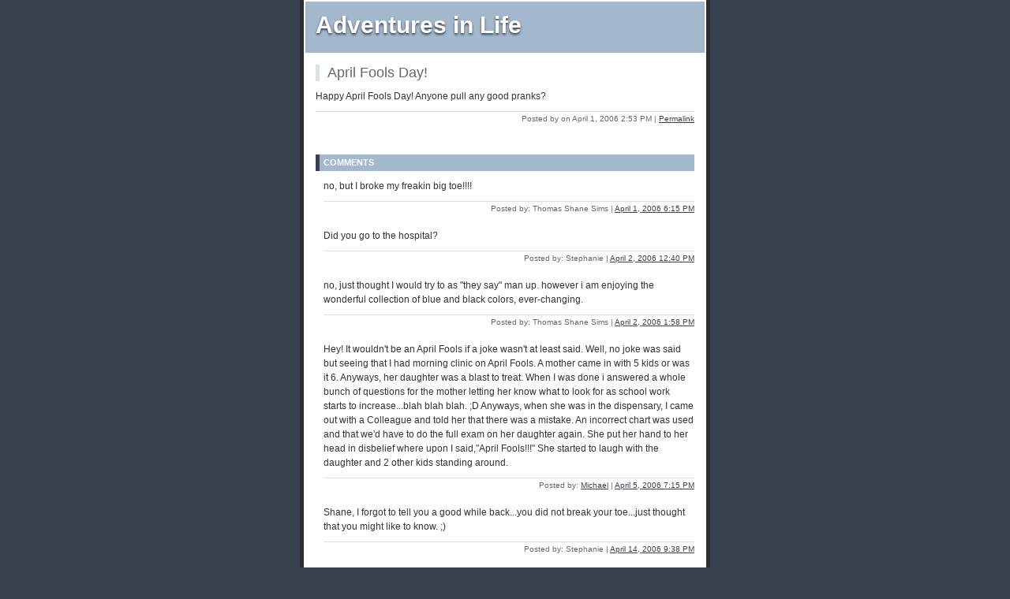

--- FILE ---
content_type: text/html; charset=UTF-8
request_url: http://www.eyeballgirl.com/2006/04/april_fools_day.html
body_size: 2299
content:
<!DOCTYPE html PUBLIC "-//W3C//DTD XHTML 1.0 Transitional//EN"
   "http://www.w3.org/TR/xhtml1/DTD/xhtml1-transitional.dtd">
<html xmlns="http://www.w3.org/1999/xhtml" id="sixapart-standard">
<head>
   <meta http-equiv="Content-Type" content="text/html; charset=utf-8" />
   <meta name="generator" content="Movable Type 4.3-en" />

   <link rel="stylesheet" href="http://www.eyeballgirl.com/styles-site.css" type="text/css" />
   <link rel="alternate" type="application/atom+xml" title="Atom" href="http://www.eyeballgirl.com/atom.xml" />
   <link rel="alternate" type="application/rss+xml" title="RSS 2.0" href="http://www.eyeballgirl.com/index.xml" />

   <title>Adventures in Life: April Fools Day!</title>

   <link rel="start" href="http://www.eyeballgirl.com/" title="Home" />
   <link rel="prev" href="http://www.eyeballgirl.com/2006/04/scleral_depression.html" title="Scleral Depression" />
   <link rel="next" href="http://www.eyeballgirl.com/2006/04/the_dan_ryan.html" title="The Dan Ryan" />

   

   

   <script type="text/javascript" src="http://www.eyeballgirl.com/mt-site.js"></script>
</head>
<body class="layout-one-column" onload="individualArchivesOnLoad(commenter_name)">
   <div id="container">
      <div id="container-inner" class="pkg">

         <div id="banner">
            <div id="banner-inner" class="pkg">
               <h1 id="banner-header"><a href="http://www.eyeballgirl.com/" accesskey="1">Adventures in Life</a></h1>
               <h2 id="banner-description"></h2>
            </div>
         </div>

         <div id="pagebody">
            <div id="pagebody-inner" class="pkg">
               <div id="alpha">
                  <div id="alpha-inner" class="pkg">

                     <p class="content-nav">
                        <a href="http://www.eyeballgirl.com/2006/04/scleral_depression.html">&laquo; Scleral Depression</a> |
                        <a href="http://www.eyeballgirl.com/">Main</a>
                        | <a href="http://www.eyeballgirl.com/2006/04/the_dan_ryan.html">The Dan Ryan &raquo;</a>
                     </p>

                     <a id="a000037"></a>
                     <div class="entry" id="entry-37">
                        <h3 class="entry-header">April Fools Day!</h3>
                        <div class="entry-content">
                           <div class="entry-body">
                              <p>Happy April Fools Day!  Anyone pull any good pranks?</p>
                           </div>
                           <div id="more" class="entry-more">
                              
                           </div>
                        </div>
                        <p class="entry-footer">
                           <span class="post-footers">Posted by  on April  1, 2006  2:53 PM</span> <span class="separator">|</span> <a class="permalink" href="http://www.eyeballgirl.com/2006/04/april_fools_day.html">Permalink</a>
                        </p>
                     </div>

                     

                     
                     <div id="comments" class="comments">
                        <div class="comments-content">
                           
                           <h3 class="comments-header">Comments</h3>
                           <a id="c000054"></a>
                           <div class="comment" id="comment-54">
                              <div class="comment-content">
                                 <p>no, but I broke my freakin big toe!!!!</p>
                              </div>
                              <p class="comment-footer">
                                 Posted by:
                                 Thomas Shane Sims  |
                                 <a href="#comment-54">April  1, 2006  6:15 PM</a>
                              </p>
                           </div>
                           
                           
                           <a id="c000055"></a>
                           <div class="comment" id="comment-55">
                              <div class="comment-content">
                                 <p>Did you go to the hospital?</p>
                              </div>
                              <p class="comment-footer">
                                 Posted by:
                                 Stephanie  |
                                 <a href="#comment-55">April  2, 2006 12:40 PM</a>
                              </p>
                           </div>
                           
                           
                           <a id="c000056"></a>
                           <div class="comment" id="comment-56">
                              <div class="comment-content">
                                 <p>no, just thought I would try to as "they say" man up. however i am enjoying the wonderful collection of blue and black colors, ever-changing.</p>
                              </div>
                              <p class="comment-footer">
                                 Posted by:
                                 Thomas Shane Sims  |
                                 <a href="#comment-56">April  2, 2006  1:58 PM</a>
                              </p>
                           </div>
                           
                           
                           <a id="c000060"></a>
                           <div class="comment" id="comment-60">
                              <div class="comment-content">
                                 <p>Hey! It wouldn't be an April Fools if a joke wasn't at least said. Well, no joke was said but seeing that I had morning clinic on April Fools. A mother came in with 5 kids or was it 6. Anyways, her daughter was a blast to treat. When I was done i answered a whole bunch of questions for the mother letting her know what to look for as school work starts to increase...blah blah blah. ;D Anyways, when she was in the dispensary, I came out with a Colleague and told her that there was a mistake. An incorrect chart was used and that we'd have to do the full exam on her daughter again. She put her hand to her head in disbelief where upon I said,"April Fools!!!" She started to laugh with the daughter and 2 other kids standing around. </p>
                              </div>
                              <p class="comment-footer">
                                 Posted by:
                                 <a title="http://www.myspace.com/Drabinsky" href="http://www.myspace.com/Drabinsky" rel="nofollow">Michael</a>  |
                                 <a href="#comment-60">April  5, 2006  7:15 PM</a>
                              </p>
                           </div>
                           
                           
                           <a id="c000073"></a>
                           <div class="comment" id="comment-73">
                              <div class="comment-content">
                                 <p>Shane, I forgot to tell you a  good while back...you did not break your toe...just thought that you might like to know.  ;)</p>
                              </div>
                              <p class="comment-footer">
                                 Posted by:
                                 Stephanie  |
                                 <a href="#comment-73">April 14, 2006  9:38 PM</a>
                              </p>
                           </div>
                           
                           
                           <a id="c000077"></a>
                           <div class="comment" id="comment-77">
                              <div class="comment-content">
                                 <p>Mike, at least she didn't start yelling.  :)</p>
                              </div>
                              <p class="comment-footer">
                                 Posted by:
                                 Stephanie  |
                                 <a href="#comment-77">April 14, 2006  9:47 PM</a>
                              </p>
                           </div>
                           
                        </div>

                        
                     </div>
                     
                  </div>
               </div>
            </div>
         </div>
      </div>
   </div>
<script defer src="https://static.cloudflareinsights.com/beacon.min.js/vcd15cbe7772f49c399c6a5babf22c1241717689176015" integrity="sha512-ZpsOmlRQV6y907TI0dKBHq9Md29nnaEIPlkf84rnaERnq6zvWvPUqr2ft8M1aS28oN72PdrCzSjY4U6VaAw1EQ==" data-cf-beacon='{"version":"2024.11.0","token":"41dd6134dcca45d998c9830476dbff9b","r":1,"server_timing":{"name":{"cfCacheStatus":true,"cfEdge":true,"cfExtPri":true,"cfL4":true,"cfOrigin":true,"cfSpeedBrain":true},"location_startswith":null}}' crossorigin="anonymous"></script>
</body>
</html>
